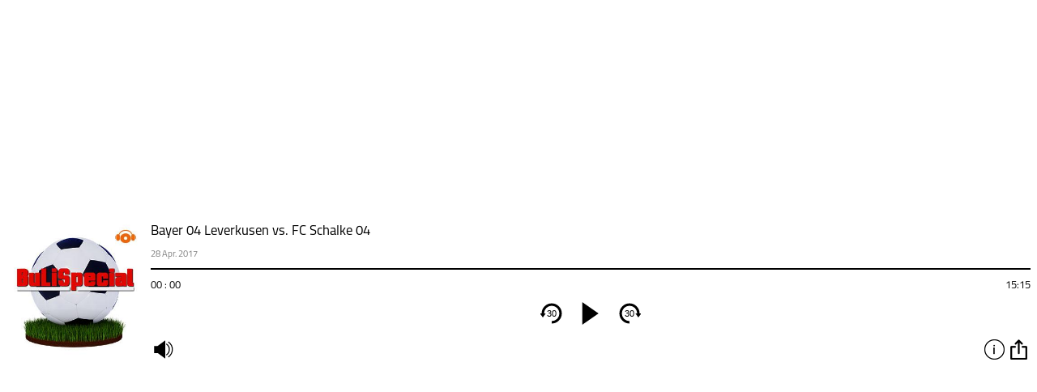

--- FILE ---
content_type: text/html; charset=UTF-8
request_url: https://meinsportpodcast.de/fussball/bayer-04-leverkusen-vs-fc-schalke-04/?link=embed&size=small
body_size: 159
content:
<html>
	<head><script>(function(w,d,s,l,i){w[l]=w[l]||[];w[l].push({'gtm.start':
new Date().getTime(),event:'gtm.js'});var f=d.getElementsByTagName(s)[0],
j=d.createElement(s),dl=l!='dataLayer'?'&l='+l:'';j.async=true;j.src=
'https://www.googletagmanager.com/gtm.js?id='+i+dl;f.parentNode.insertBefore(j,f);
})(window,document,'script','dataLayer','GTM-5TR8CG5');</script>
	</head>
	<body>
<div style="display: flex;height: 100%">
	<script src='https://meinsportpodcast.de/embed/js/jquery.js'></script>
	<script src='https://meinsportpodcast.de/embed/js/jquery-ui.js'></script>
	<script src='https://meinsportpodcast.de/embed/js/script.php?id=5743'></script>
	<div id="pcbjs-player-wrap_5743" class="pcbjs-player-wrap" data-id="5743" ></div>	
	</div>
	<div id="clickevent_audioload" class="player_page" style="display: none"></div>
	</body></html>
	